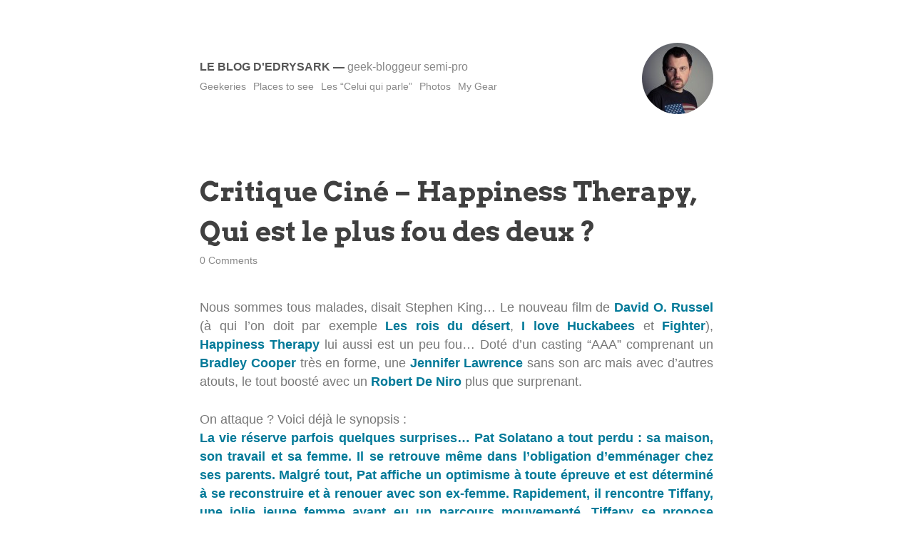

--- FILE ---
content_type: text/html; charset=UTF-8
request_url: http://www.edrysark.fr/2013/01/15/critique-cine-happiness-therapy-qui-est-le-plus-fou-des-deux/
body_size: 8002
content:
<!DOCTYPE html>
<html lang="fr">
<head>
<meta charset="UTF-8" />
<meta name="viewport" content="width=device-width" />

<link rel="profile" href="http://gmpg.org/xfn/11" />

<title>Critique Ciné &#8211; Happiness Therapy, Qui est le plus fou des deux ? &#8211; Le blog d&#039;Edrysark</title>
<meta name='robots' content='max-image-preview:large' />
<link rel='dns-prefetch' href='//fonts.googleapis.com' />
<link rel="alternate" type="application/rss+xml" title="Le blog d&#039;Edrysark &raquo; Flux" href="http://www.edrysark.fr/feed/" />
<link rel="alternate" type="application/rss+xml" title="Le blog d&#039;Edrysark &raquo; Flux des commentaires" href="http://www.edrysark.fr/comments/feed/" />
<link rel="alternate" type="application/rss+xml" title="Le blog d&#039;Edrysark &raquo; Critique Ciné &#8211; Happiness Therapy, Qui est le plus fou des deux ? Flux des commentaires" href="http://www.edrysark.fr/2013/01/15/critique-cine-happiness-therapy-qui-est-le-plus-fou-des-deux/feed/" />
<script type="text/javascript">
window._wpemojiSettings = {"baseUrl":"https:\/\/s.w.org\/images\/core\/emoji\/14.0.0\/72x72\/","ext":".png","svgUrl":"https:\/\/s.w.org\/images\/core\/emoji\/14.0.0\/svg\/","svgExt":".svg","source":{"concatemoji":"http:\/\/www.edrysark.fr\/wp-includes\/js\/wp-emoji-release.min.js?ver=6.1.9"}};
/*! This file is auto-generated */
!function(e,a,t){var n,r,o,i=a.createElement("canvas"),p=i.getContext&&i.getContext("2d");function s(e,t){var a=String.fromCharCode,e=(p.clearRect(0,0,i.width,i.height),p.fillText(a.apply(this,e),0,0),i.toDataURL());return p.clearRect(0,0,i.width,i.height),p.fillText(a.apply(this,t),0,0),e===i.toDataURL()}function c(e){var t=a.createElement("script");t.src=e,t.defer=t.type="text/javascript",a.getElementsByTagName("head")[0].appendChild(t)}for(o=Array("flag","emoji"),t.supports={everything:!0,everythingExceptFlag:!0},r=0;r<o.length;r++)t.supports[o[r]]=function(e){if(p&&p.fillText)switch(p.textBaseline="top",p.font="600 32px Arial",e){case"flag":return s([127987,65039,8205,9895,65039],[127987,65039,8203,9895,65039])?!1:!s([55356,56826,55356,56819],[55356,56826,8203,55356,56819])&&!s([55356,57332,56128,56423,56128,56418,56128,56421,56128,56430,56128,56423,56128,56447],[55356,57332,8203,56128,56423,8203,56128,56418,8203,56128,56421,8203,56128,56430,8203,56128,56423,8203,56128,56447]);case"emoji":return!s([129777,127995,8205,129778,127999],[129777,127995,8203,129778,127999])}return!1}(o[r]),t.supports.everything=t.supports.everything&&t.supports[o[r]],"flag"!==o[r]&&(t.supports.everythingExceptFlag=t.supports.everythingExceptFlag&&t.supports[o[r]]);t.supports.everythingExceptFlag=t.supports.everythingExceptFlag&&!t.supports.flag,t.DOMReady=!1,t.readyCallback=function(){t.DOMReady=!0},t.supports.everything||(n=function(){t.readyCallback()},a.addEventListener?(a.addEventListener("DOMContentLoaded",n,!1),e.addEventListener("load",n,!1)):(e.attachEvent("onload",n),a.attachEvent("onreadystatechange",function(){"complete"===a.readyState&&t.readyCallback()})),(e=t.source||{}).concatemoji?c(e.concatemoji):e.wpemoji&&e.twemoji&&(c(e.twemoji),c(e.wpemoji)))}(window,document,window._wpemojiSettings);
</script>
<style type="text/css">
img.wp-smiley,
img.emoji {
	display: inline !important;
	border: none !important;
	box-shadow: none !important;
	height: 1em !important;
	width: 1em !important;
	margin: 0 0.07em !important;
	vertical-align: -0.1em !important;
	background: none !important;
	padding: 0 !important;
}
</style>
	<link rel='stylesheet' id='wp-block-library-css' href='http://www.edrysark.fr/wp-includes/css/dist/block-library/style.min.css?ver=6.1.9' type='text/css' media='all' />
<link rel='stylesheet' id='classic-theme-styles-css' href='http://www.edrysark.fr/wp-includes/css/classic-themes.min.css?ver=1' type='text/css' media='all' />
<style id='global-styles-inline-css' type='text/css'>
body{--wp--preset--color--black: #000000;--wp--preset--color--cyan-bluish-gray: #abb8c3;--wp--preset--color--white: #ffffff;--wp--preset--color--pale-pink: #f78da7;--wp--preset--color--vivid-red: #cf2e2e;--wp--preset--color--luminous-vivid-orange: #ff6900;--wp--preset--color--luminous-vivid-amber: #fcb900;--wp--preset--color--light-green-cyan: #7bdcb5;--wp--preset--color--vivid-green-cyan: #00d084;--wp--preset--color--pale-cyan-blue: #8ed1fc;--wp--preset--color--vivid-cyan-blue: #0693e3;--wp--preset--color--vivid-purple: #9b51e0;--wp--preset--gradient--vivid-cyan-blue-to-vivid-purple: linear-gradient(135deg,rgba(6,147,227,1) 0%,rgb(155,81,224) 100%);--wp--preset--gradient--light-green-cyan-to-vivid-green-cyan: linear-gradient(135deg,rgb(122,220,180) 0%,rgb(0,208,130) 100%);--wp--preset--gradient--luminous-vivid-amber-to-luminous-vivid-orange: linear-gradient(135deg,rgba(252,185,0,1) 0%,rgba(255,105,0,1) 100%);--wp--preset--gradient--luminous-vivid-orange-to-vivid-red: linear-gradient(135deg,rgba(255,105,0,1) 0%,rgb(207,46,46) 100%);--wp--preset--gradient--very-light-gray-to-cyan-bluish-gray: linear-gradient(135deg,rgb(238,238,238) 0%,rgb(169,184,195) 100%);--wp--preset--gradient--cool-to-warm-spectrum: linear-gradient(135deg,rgb(74,234,220) 0%,rgb(151,120,209) 20%,rgb(207,42,186) 40%,rgb(238,44,130) 60%,rgb(251,105,98) 80%,rgb(254,248,76) 100%);--wp--preset--gradient--blush-light-purple: linear-gradient(135deg,rgb(255,206,236) 0%,rgb(152,150,240) 100%);--wp--preset--gradient--blush-bordeaux: linear-gradient(135deg,rgb(254,205,165) 0%,rgb(254,45,45) 50%,rgb(107,0,62) 100%);--wp--preset--gradient--luminous-dusk: linear-gradient(135deg,rgb(255,203,112) 0%,rgb(199,81,192) 50%,rgb(65,88,208) 100%);--wp--preset--gradient--pale-ocean: linear-gradient(135deg,rgb(255,245,203) 0%,rgb(182,227,212) 50%,rgb(51,167,181) 100%);--wp--preset--gradient--electric-grass: linear-gradient(135deg,rgb(202,248,128) 0%,rgb(113,206,126) 100%);--wp--preset--gradient--midnight: linear-gradient(135deg,rgb(2,3,129) 0%,rgb(40,116,252) 100%);--wp--preset--duotone--dark-grayscale: url('#wp-duotone-dark-grayscale');--wp--preset--duotone--grayscale: url('#wp-duotone-grayscale');--wp--preset--duotone--purple-yellow: url('#wp-duotone-purple-yellow');--wp--preset--duotone--blue-red: url('#wp-duotone-blue-red');--wp--preset--duotone--midnight: url('#wp-duotone-midnight');--wp--preset--duotone--magenta-yellow: url('#wp-duotone-magenta-yellow');--wp--preset--duotone--purple-green: url('#wp-duotone-purple-green');--wp--preset--duotone--blue-orange: url('#wp-duotone-blue-orange');--wp--preset--font-size--small: 13px;--wp--preset--font-size--medium: 20px;--wp--preset--font-size--large: 36px;--wp--preset--font-size--x-large: 42px;--wp--preset--spacing--20: 0.44rem;--wp--preset--spacing--30: 0.67rem;--wp--preset--spacing--40: 1rem;--wp--preset--spacing--50: 1.5rem;--wp--preset--spacing--60: 2.25rem;--wp--preset--spacing--70: 3.38rem;--wp--preset--spacing--80: 5.06rem;}:where(.is-layout-flex){gap: 0.5em;}body .is-layout-flow > .alignleft{float: left;margin-inline-start: 0;margin-inline-end: 2em;}body .is-layout-flow > .alignright{float: right;margin-inline-start: 2em;margin-inline-end: 0;}body .is-layout-flow > .aligncenter{margin-left: auto !important;margin-right: auto !important;}body .is-layout-constrained > .alignleft{float: left;margin-inline-start: 0;margin-inline-end: 2em;}body .is-layout-constrained > .alignright{float: right;margin-inline-start: 2em;margin-inline-end: 0;}body .is-layout-constrained > .aligncenter{margin-left: auto !important;margin-right: auto !important;}body .is-layout-constrained > :where(:not(.alignleft):not(.alignright):not(.alignfull)){max-width: var(--wp--style--global--content-size);margin-left: auto !important;margin-right: auto !important;}body .is-layout-constrained > .alignwide{max-width: var(--wp--style--global--wide-size);}body .is-layout-flex{display: flex;}body .is-layout-flex{flex-wrap: wrap;align-items: center;}body .is-layout-flex > *{margin: 0;}:where(.wp-block-columns.is-layout-flex){gap: 2em;}.has-black-color{color: var(--wp--preset--color--black) !important;}.has-cyan-bluish-gray-color{color: var(--wp--preset--color--cyan-bluish-gray) !important;}.has-white-color{color: var(--wp--preset--color--white) !important;}.has-pale-pink-color{color: var(--wp--preset--color--pale-pink) !important;}.has-vivid-red-color{color: var(--wp--preset--color--vivid-red) !important;}.has-luminous-vivid-orange-color{color: var(--wp--preset--color--luminous-vivid-orange) !important;}.has-luminous-vivid-amber-color{color: var(--wp--preset--color--luminous-vivid-amber) !important;}.has-light-green-cyan-color{color: var(--wp--preset--color--light-green-cyan) !important;}.has-vivid-green-cyan-color{color: var(--wp--preset--color--vivid-green-cyan) !important;}.has-pale-cyan-blue-color{color: var(--wp--preset--color--pale-cyan-blue) !important;}.has-vivid-cyan-blue-color{color: var(--wp--preset--color--vivid-cyan-blue) !important;}.has-vivid-purple-color{color: var(--wp--preset--color--vivid-purple) !important;}.has-black-background-color{background-color: var(--wp--preset--color--black) !important;}.has-cyan-bluish-gray-background-color{background-color: var(--wp--preset--color--cyan-bluish-gray) !important;}.has-white-background-color{background-color: var(--wp--preset--color--white) !important;}.has-pale-pink-background-color{background-color: var(--wp--preset--color--pale-pink) !important;}.has-vivid-red-background-color{background-color: var(--wp--preset--color--vivid-red) !important;}.has-luminous-vivid-orange-background-color{background-color: var(--wp--preset--color--luminous-vivid-orange) !important;}.has-luminous-vivid-amber-background-color{background-color: var(--wp--preset--color--luminous-vivid-amber) !important;}.has-light-green-cyan-background-color{background-color: var(--wp--preset--color--light-green-cyan) !important;}.has-vivid-green-cyan-background-color{background-color: var(--wp--preset--color--vivid-green-cyan) !important;}.has-pale-cyan-blue-background-color{background-color: var(--wp--preset--color--pale-cyan-blue) !important;}.has-vivid-cyan-blue-background-color{background-color: var(--wp--preset--color--vivid-cyan-blue) !important;}.has-vivid-purple-background-color{background-color: var(--wp--preset--color--vivid-purple) !important;}.has-black-border-color{border-color: var(--wp--preset--color--black) !important;}.has-cyan-bluish-gray-border-color{border-color: var(--wp--preset--color--cyan-bluish-gray) !important;}.has-white-border-color{border-color: var(--wp--preset--color--white) !important;}.has-pale-pink-border-color{border-color: var(--wp--preset--color--pale-pink) !important;}.has-vivid-red-border-color{border-color: var(--wp--preset--color--vivid-red) !important;}.has-luminous-vivid-orange-border-color{border-color: var(--wp--preset--color--luminous-vivid-orange) !important;}.has-luminous-vivid-amber-border-color{border-color: var(--wp--preset--color--luminous-vivid-amber) !important;}.has-light-green-cyan-border-color{border-color: var(--wp--preset--color--light-green-cyan) !important;}.has-vivid-green-cyan-border-color{border-color: var(--wp--preset--color--vivid-green-cyan) !important;}.has-pale-cyan-blue-border-color{border-color: var(--wp--preset--color--pale-cyan-blue) !important;}.has-vivid-cyan-blue-border-color{border-color: var(--wp--preset--color--vivid-cyan-blue) !important;}.has-vivid-purple-border-color{border-color: var(--wp--preset--color--vivid-purple) !important;}.has-vivid-cyan-blue-to-vivid-purple-gradient-background{background: var(--wp--preset--gradient--vivid-cyan-blue-to-vivid-purple) !important;}.has-light-green-cyan-to-vivid-green-cyan-gradient-background{background: var(--wp--preset--gradient--light-green-cyan-to-vivid-green-cyan) !important;}.has-luminous-vivid-amber-to-luminous-vivid-orange-gradient-background{background: var(--wp--preset--gradient--luminous-vivid-amber-to-luminous-vivid-orange) !important;}.has-luminous-vivid-orange-to-vivid-red-gradient-background{background: var(--wp--preset--gradient--luminous-vivid-orange-to-vivid-red) !important;}.has-very-light-gray-to-cyan-bluish-gray-gradient-background{background: var(--wp--preset--gradient--very-light-gray-to-cyan-bluish-gray) !important;}.has-cool-to-warm-spectrum-gradient-background{background: var(--wp--preset--gradient--cool-to-warm-spectrum) !important;}.has-blush-light-purple-gradient-background{background: var(--wp--preset--gradient--blush-light-purple) !important;}.has-blush-bordeaux-gradient-background{background: var(--wp--preset--gradient--blush-bordeaux) !important;}.has-luminous-dusk-gradient-background{background: var(--wp--preset--gradient--luminous-dusk) !important;}.has-pale-ocean-gradient-background{background: var(--wp--preset--gradient--pale-ocean) !important;}.has-electric-grass-gradient-background{background: var(--wp--preset--gradient--electric-grass) !important;}.has-midnight-gradient-background{background: var(--wp--preset--gradient--midnight) !important;}.has-small-font-size{font-size: var(--wp--preset--font-size--small) !important;}.has-medium-font-size{font-size: var(--wp--preset--font-size--medium) !important;}.has-large-font-size{font-size: var(--wp--preset--font-size--large) !important;}.has-x-large-font-size{font-size: var(--wp--preset--font-size--x-large) !important;}
.wp-block-navigation a:where(:not(.wp-element-button)){color: inherit;}
:where(.wp-block-columns.is-layout-flex){gap: 2em;}
.wp-block-pullquote{font-size: 1.5em;line-height: 1.6;}
</style>
<link rel='stylesheet' id='twenty20-style-css' href='http://www.edrysark.fr/wp-content/plugins/twenty20/assets/css/twenty20.css?ver=1.5.6' type='text/css' media='all' />
<link rel='stylesheet' id='less-Arvo-css' href='https://fonts.googleapis.com/css?family=Arvo:400,700' type='text/css' media='all' />
<link rel='stylesheet' id='less-style-css' href='http://www.edrysark.fr/wp-content/themes/less-reloaded/style.css?ver=all' type='text/css' media='all' />
<script type='text/javascript' src='http://www.edrysark.fr/wp-includes/js/jquery/jquery.min.js?ver=3.6.1' id='jquery-core-js'></script>
<script type='text/javascript' src='http://www.edrysark.fr/wp-includes/js/jquery/jquery-migrate.min.js?ver=3.3.2' id='jquery-migrate-js'></script>
<link rel="https://api.w.org/" href="http://www.edrysark.fr/wp-json/" /><link rel="alternate" type="application/json" href="http://www.edrysark.fr/wp-json/wp/v2/posts/1742" /><link rel="EditURI" type="application/rsd+xml" title="RSD" href="http://www.edrysark.fr/xmlrpc.php?rsd" />
<link rel="wlwmanifest" type="application/wlwmanifest+xml" href="http://www.edrysark.fr/wp-includes/wlwmanifest.xml" />
<meta name="generator" content="WordPress 6.1.9" />
<link rel="canonical" href="http://www.edrysark.fr/2013/01/15/critique-cine-happiness-therapy-qui-est-le-plus-fou-des-deux/" />
<link rel='shortlink' href='http://www.edrysark.fr/?p=1742' />
<link rel="alternate" type="application/json+oembed" href="http://www.edrysark.fr/wp-json/oembed/1.0/embed?url=http%3A%2F%2Fwww.edrysark.fr%2F2013%2F01%2F15%2Fcritique-cine-happiness-therapy-qui-est-le-plus-fou-des-deux%2F" />
<link rel="alternate" type="text/xml+oembed" href="http://www.edrysark.fr/wp-json/oembed/1.0/embed?url=http%3A%2F%2Fwww.edrysark.fr%2F2013%2F01%2F15%2Fcritique-cine-happiness-therapy-qui-est-le-plus-fou-des-deux%2F&#038;format=xml" />
<script type='text/javascript'>/* <![CDATA[ */ var _wpaudio = {url: 'http://www.edrysark.fr/wp-content/plugins/wpaudio-mp3-player', enc: {}, convert_mp3_links: false, style: {text_font:'Sans-serif',text_size:'18px',text_weight:'normal',text_letter_spacing:'normal',text_color:'inherit',link_color:'#24f',link_hover_color:'#02f',bar_base_bg:'#eee',bar_load_bg:'#ccc',bar_position_bg:'#46f',sub_color:'#aaa'}}; /* ]]> */</script><link rel="pingback" href="http://www.edrysark.fr/xmlrpc.php"><link rel="icon" href="http://www.edrysark.fr/wp-content/uploads/2017/03/cropped-favicon-4-32x32.gif" sizes="32x32" />
<link rel="icon" href="http://www.edrysark.fr/wp-content/uploads/2017/03/cropped-favicon-4-192x192.gif" sizes="192x192" />
<link rel="apple-touch-icon" href="http://www.edrysark.fr/wp-content/uploads/2017/03/cropped-favicon-4-180x180.gif" />
<meta name="msapplication-TileImage" content="http://www.edrysark.fr/wp-content/uploads/2017/03/cropped-favicon-4-270x270.gif" />
</head>

<body class="post-template-default single single-post postid-1742 single-format-standard">
<svg xmlns="http://www.w3.org/2000/svg" viewBox="0 0 0 0" width="0" height="0" focusable="false" role="none" style="visibility: hidden; position: absolute; left: -9999px; overflow: hidden;" ><defs><filter id="wp-duotone-dark-grayscale"><feColorMatrix color-interpolation-filters="sRGB" type="matrix" values=" .299 .587 .114 0 0 .299 .587 .114 0 0 .299 .587 .114 0 0 .299 .587 .114 0 0 " /><feComponentTransfer color-interpolation-filters="sRGB" ><feFuncR type="table" tableValues="0 0.49803921568627" /><feFuncG type="table" tableValues="0 0.49803921568627" /><feFuncB type="table" tableValues="0 0.49803921568627" /><feFuncA type="table" tableValues="1 1" /></feComponentTransfer><feComposite in2="SourceGraphic" operator="in" /></filter></defs></svg><svg xmlns="http://www.w3.org/2000/svg" viewBox="0 0 0 0" width="0" height="0" focusable="false" role="none" style="visibility: hidden; position: absolute; left: -9999px; overflow: hidden;" ><defs><filter id="wp-duotone-grayscale"><feColorMatrix color-interpolation-filters="sRGB" type="matrix" values=" .299 .587 .114 0 0 .299 .587 .114 0 0 .299 .587 .114 0 0 .299 .587 .114 0 0 " /><feComponentTransfer color-interpolation-filters="sRGB" ><feFuncR type="table" tableValues="0 1" /><feFuncG type="table" tableValues="0 1" /><feFuncB type="table" tableValues="0 1" /><feFuncA type="table" tableValues="1 1" /></feComponentTransfer><feComposite in2="SourceGraphic" operator="in" /></filter></defs></svg><svg xmlns="http://www.w3.org/2000/svg" viewBox="0 0 0 0" width="0" height="0" focusable="false" role="none" style="visibility: hidden; position: absolute; left: -9999px; overflow: hidden;" ><defs><filter id="wp-duotone-purple-yellow"><feColorMatrix color-interpolation-filters="sRGB" type="matrix" values=" .299 .587 .114 0 0 .299 .587 .114 0 0 .299 .587 .114 0 0 .299 .587 .114 0 0 " /><feComponentTransfer color-interpolation-filters="sRGB" ><feFuncR type="table" tableValues="0.54901960784314 0.98823529411765" /><feFuncG type="table" tableValues="0 1" /><feFuncB type="table" tableValues="0.71764705882353 0.25490196078431" /><feFuncA type="table" tableValues="1 1" /></feComponentTransfer><feComposite in2="SourceGraphic" operator="in" /></filter></defs></svg><svg xmlns="http://www.w3.org/2000/svg" viewBox="0 0 0 0" width="0" height="0" focusable="false" role="none" style="visibility: hidden; position: absolute; left: -9999px; overflow: hidden;" ><defs><filter id="wp-duotone-blue-red"><feColorMatrix color-interpolation-filters="sRGB" type="matrix" values=" .299 .587 .114 0 0 .299 .587 .114 0 0 .299 .587 .114 0 0 .299 .587 .114 0 0 " /><feComponentTransfer color-interpolation-filters="sRGB" ><feFuncR type="table" tableValues="0 1" /><feFuncG type="table" tableValues="0 0.27843137254902" /><feFuncB type="table" tableValues="0.5921568627451 0.27843137254902" /><feFuncA type="table" tableValues="1 1" /></feComponentTransfer><feComposite in2="SourceGraphic" operator="in" /></filter></defs></svg><svg xmlns="http://www.w3.org/2000/svg" viewBox="0 0 0 0" width="0" height="0" focusable="false" role="none" style="visibility: hidden; position: absolute; left: -9999px; overflow: hidden;" ><defs><filter id="wp-duotone-midnight"><feColorMatrix color-interpolation-filters="sRGB" type="matrix" values=" .299 .587 .114 0 0 .299 .587 .114 0 0 .299 .587 .114 0 0 .299 .587 .114 0 0 " /><feComponentTransfer color-interpolation-filters="sRGB" ><feFuncR type="table" tableValues="0 0" /><feFuncG type="table" tableValues="0 0.64705882352941" /><feFuncB type="table" tableValues="0 1" /><feFuncA type="table" tableValues="1 1" /></feComponentTransfer><feComposite in2="SourceGraphic" operator="in" /></filter></defs></svg><svg xmlns="http://www.w3.org/2000/svg" viewBox="0 0 0 0" width="0" height="0" focusable="false" role="none" style="visibility: hidden; position: absolute; left: -9999px; overflow: hidden;" ><defs><filter id="wp-duotone-magenta-yellow"><feColorMatrix color-interpolation-filters="sRGB" type="matrix" values=" .299 .587 .114 0 0 .299 .587 .114 0 0 .299 .587 .114 0 0 .299 .587 .114 0 0 " /><feComponentTransfer color-interpolation-filters="sRGB" ><feFuncR type="table" tableValues="0.78039215686275 1" /><feFuncG type="table" tableValues="0 0.94901960784314" /><feFuncB type="table" tableValues="0.35294117647059 0.47058823529412" /><feFuncA type="table" tableValues="1 1" /></feComponentTransfer><feComposite in2="SourceGraphic" operator="in" /></filter></defs></svg><svg xmlns="http://www.w3.org/2000/svg" viewBox="0 0 0 0" width="0" height="0" focusable="false" role="none" style="visibility: hidden; position: absolute; left: -9999px; overflow: hidden;" ><defs><filter id="wp-duotone-purple-green"><feColorMatrix color-interpolation-filters="sRGB" type="matrix" values=" .299 .587 .114 0 0 .299 .587 .114 0 0 .299 .587 .114 0 0 .299 .587 .114 0 0 " /><feComponentTransfer color-interpolation-filters="sRGB" ><feFuncR type="table" tableValues="0.65098039215686 0.40392156862745" /><feFuncG type="table" tableValues="0 1" /><feFuncB type="table" tableValues="0.44705882352941 0.4" /><feFuncA type="table" tableValues="1 1" /></feComponentTransfer><feComposite in2="SourceGraphic" operator="in" /></filter></defs></svg><svg xmlns="http://www.w3.org/2000/svg" viewBox="0 0 0 0" width="0" height="0" focusable="false" role="none" style="visibility: hidden; position: absolute; left: -9999px; overflow: hidden;" ><defs><filter id="wp-duotone-blue-orange"><feColorMatrix color-interpolation-filters="sRGB" type="matrix" values=" .299 .587 .114 0 0 .299 .587 .114 0 0 .299 .587 .114 0 0 .299 .587 .114 0 0 " /><feComponentTransfer color-interpolation-filters="sRGB" ><feFuncR type="table" tableValues="0.098039215686275 1" /><feFuncG type="table" tableValues="0 0.66274509803922" /><feFuncB type="table" tableValues="0.84705882352941 0.41960784313725" /><feFuncA type="table" tableValues="1 1" /></feComponentTransfer><feComposite in2="SourceGraphic" operator="in" /></filter></defs></svg>

<header id="masthead" class="site-header" role="banner">
	<div class="container">
		
		<div class="gravatar">
			<img alt='' src='http://2.gravatar.com/avatar/8d1e9d95e4b7adbba939ee6bc1870fb2?s=100&#038;d=mm&#038;r=g' srcset='http://2.gravatar.com/avatar/8d1e9d95e4b7adbba939ee6bc1870fb2?s=200&#038;d=mm&#038;r=g 2x' class='avatar avatar-100 photo' height='100' width='100' loading='lazy' decoding='async'/>		</div><!--/ author -->
		
		<div id="brand">
			<h1 class="site-title"><a href="http://www.edrysark.fr/" title="Le blog d&#039;Edrysark" rel="home">Le blog d&#039;Edrysark</a> &mdash; <span>Geek-bloggeur semi-pro</span></h1>
		</div><!-- /brand -->
	
		<nav role="navigation" class="site-navigation main-navigation">
			<div class="menu-menu1-container"><ul id="menu-menu1" class="menu"><li id="menu-item-2006" class="menu-item menu-item-type-taxonomy menu-item-object-category menu-item-2006"><a href="http://www.edrysark.fr/category/la-geekerie-du-lundi/">Geekeries</a></li>
<li id="menu-item-2007" class="menu-item menu-item-type-taxonomy menu-item-object-category menu-item-2007"><a href="http://www.edrysark.fr/category/lieux-a-decouvrir/">Places to see</a></li>
<li id="menu-item-2002" class="menu-item menu-item-type-taxonomy menu-item-object-category menu-item-2002"><a href="http://www.edrysark.fr/category/celui-qui-parle/">Les &#8220;Celui qui parle&#8221;</a></li>
<li id="menu-item-2008" class="menu-item menu-item-type-taxonomy menu-item-object-category menu-item-2008"><a href="http://www.edrysark.fr/category/photo/">Photos</a></li>
<li id="menu-item-2617" class="menu-item menu-item-type-post_type menu-item-object-page menu-item-2617"><a href="http://www.edrysark.fr/my-gear/">My Gear</a></li>
</ul></div>		</nav><!-- .site-navigation .main-navigation -->
		
		<div class="clear"></div>
	</div><!--/container -->
		
</header><!-- #masthead .site-header -->

<div class="container">

	<div id="primary">
		<div id="content" role="main">





			
				
					<article class="post">
					
						<h1 class="title">Critique Ciné &#8211; Happiness Therapy, Qui est le plus fou des deux ?</h1>
						<div class="post-meta">
															<span class="comments-link">
									<a href="http://www.edrysark.fr/2013/01/15/critique-cine-happiness-therapy-qui-est-le-plus-fou-des-deux/#respond"><span class="dsq-postid" data-dsqidentifier="1742 http://www.edrysark.fr/?p=1742">Comment</span></a>								</span>
													
						</div><!--/post-meta -->
						
						<div class="the-content">
							<p style="text-align: justify;">Nous sommes tous malades, disait Stephen King… Le nouveau film de <a href="http://www.allocine.fr/personne/fichepersonne_gen_cpersonne=31942.html">David O. Russel</a> (à qui l’on doit par exemple <a href="«http://www.allocine.fr/film/fichefilm_gen_cfilm=22765.html»">Les rois du désert</a>, <a href="«http://www.allocine.fr/film/fichefilm_gen_cfilm=51742.html»">I love Huckabees</a> et <a href="«http://www.allocine.fr/film/fichefilm_gen_cfilm=126386.html»">Fighter</a>), <a href="«http://www.allocine.fr/film/fichefilm_gen_cfilm=145397.html»">Happiness Therapy</a> lui aussi est un peu fou… Doté d&#8217;un casting &#8220;AAA&#8221; comprenant un <a href="http://www.allocine.fr/personne/fichepersonne_gen_cpersonne=95676.html">Bradley Cooper</a> très en forme, une <a href="http://www.allocine.fr/personne/fichepersonne_gen_cpersonne=212326.html">Jennifer Lawrence</a> sans son arc mais avec d&#8217;autres atouts, le tout boosté avec un <a href="http://www.allocine.fr/personne/fichepersonne_gen_cpersonne=8.html">Robert De Niro</a> plus que surprenant.</p>
<p style="text-align: justify;">On attaque ? Voici déjà le synopsis :<br />
<a href="«http://www.allocine.fr/film/fichefilm_gen_cfilm=145397.html»">La vie réserve parfois quelques surprises… Pat Solatano a tout perdu : sa maison, son travail et sa femme. Il se retrouve même dans l’obligation d’emménager chez ses parents. Malgré tout, Pat affiche un optimisme à toute épreuve et est déterminé à se reconstruire et à renouer avec son ex-femme. Rapidement, il rencontre Tiffany, une jolie jeune femme ayant eu un parcours mouvementé. Tiffany se propose d’aider Pat à reconquérir sa femme, à condition qu’il lui rende un service en retour. Un lien inattendu commence à se former entre eux et, ensemble, ils vont essayer de reprendre en main leurs vies respectives.</a></p>
<p style="text-align: justify;">On n’est guère surpris par le film de David O. Russel, celui-ci embrassant et usant avec bonheur des codes du <i>Feel Good Movie</i> sans en bouger d’un iota. Pour autant, on s’attache rapidement à tous ses personnages qui n’ont pas été gâté par la vie. On peut regretter que tout soit aussi propre, et que les débordements verbaux restent dans le camp de la comédie, l’âpreté de <a href="http://www.allocine.fr/film/fichefilm_gen_cfilm=126386.html">The Fighter</a> peut manquer. <strong>Bradley Cooper</strong> est néanmoins surprenant dans son interprétation d’un homme clairement à côté de la vie. De sa rencontre avec une autre âme esseulée, naîtra un couple par trop évident. Pour autant on se laisse facilement emmené par la narration. J’ai trouvé que la présence de <strong>Robert de Niro</strong> apportait un réel plus pour expliquer ce qui ce passe dans la tête du héros. <a href="http://www.allocine.fr/personne/fichepersonne_gen_cpersonne=21408.html">Chris Tucker</a> lui est anecdotique, il n’est là que pour nous rappeler d’où vient le héros. Sa folie, permanente, permet malgré tout de bien noter les améliorations que le héros subi au fur et à mesure du film.</p>
<p style="text-align: justify;">Prenons le film pour ce qu’il est, à savoir un film destiné au plus grand monde. Hollywood sait si bien le faire, nous vendre une vie mielleuse, dans laquelle les aléas sont comblés par des moments de bonheur intense, le tout revenant à l’équilibre tout seul. Pourtant, il en existe des personnes abîmées par la vie, la vraie vie. Mais nos deux héros, aussi bon acteurs qu’ils soient ne font qu’effleurer cette réalité que de bien trop loin. Tout cela fleure bon la guimauve et le pop-corn bon marché… On ne se remet pas, surtout pas avec une danse, d’un séjour en hôpital psychiatrique. <strong>David O. Russel</strong> transforme une véritable douleur en comique de situation… J’en attendais un peu plus de lui.</p>
<p style="text-align: justify;">Ne vous méprenez pas, le film est bien, et les acteurs présents sont parfaits dans leurs rôles. C’est une bonne comédie romantique, avec un petit grain de folie, qui semble avoir touché tous les membres du casting.</p>
<p style="text-align: justify;"><a href="http://www.allocine.fr/film/fichefilm_gen_cfilm=145397.html"><img decoding="async" class="aligncenter size-full wp-image-1746" alt="20302958" src="http://www.edrysark.fr/wp-content/uploads/2013/01/20302958.jpg" width="600" height="800" srcset="http://www.edrysark.fr/wp-content/uploads/2013/01/20302958.jpg 600w, http://www.edrysark.fr/wp-content/uploads/2013/01/20302958-225x300.jpg 225w" sizes="(max-width: 600px) 100vw, 600px" /></a></p>
<div id="blogvision" style="text-align: justify;"><iframe loading="lazy" style="width: 625px; height: 490px;" src="http://www.allocine.fr/_video/iblogvision.aspx?cmedia=19401816" height="240" width="320"></iframe><br />
<a href="http://www.allocine.fr/film/fichefilm_gen_cfilm=145397.html" target="_blank">Happiness Therapy</a></div>
							
													</div><!-- the-content -->
						
						<div class="meta clearfix">
							<div class="category"><ul class="post-categories">
	<li><a href="http://www.edrysark.fr/category/inside-300/cinema/" rel="category tag">Cinéma</a></li>
	<li><a href="http://www.edrysark.fr/category/inside-300/" rel="category tag">Inside 300</a></li></ul></div>
							<div class="tags">| &nbsp;<a href="http://www.edrysark.fr/tag/allocine/" rel="tag">Allociné</a>&nbsp;<a href="http://www.edrysark.fr/tag/bradley-cooper/" rel="tag">Bradley Cooper</a>&nbsp;<a href="http://www.edrysark.fr/tag/cine/" rel="tag">Ciné</a>&nbsp;<a href="http://www.edrysark.fr/tag/happiness-therapy/" rel="tag">Happiness Therapy</a>&nbsp;<a href="http://www.edrysark.fr/tag/inside-300/" rel="tag">Inside 300</a>&nbsp;<a href="http://www.edrysark.fr/tag/jennifer-lawrence/" rel="tag">Jennifer Lawrence</a>&nbsp;<a href="http://www.edrysark.fr/tag/robert-de-niro/" rel="tag">Robert De Niro</a></div>
						</div><!-- Meta -->						
						
					</article>

								
				
<div id="disqus_thread"></div>


			

		



		</div><!-- #content .site-content -->
	</div><!-- #primary .content-area -->

</div><!-- / container-->


<footer class="site-footer" role="contentinfo">
	<div class="site-info container">
		<a href="https://wordpress.org/" title="A Semantic Personal Publishing Platform" rel="generator">Proudly powered by WordPress</a>
		<span class="sep"> and </span>
		Less Reloaded by Morteza Geransayeh	</div><!-- .site-info -->
</footer><!-- #colophon .site-footer -->

<script type='text/javascript' src='http://www.edrysark.fr/wp-content/plugins/wpaudio-mp3-player/wpaudio.min.js?ver=3.1' id='wpaudio-js'></script>
<script type='text/javascript' id='disqus_count-js-extra'>
/* <![CDATA[ */
var countVars = {"disqusShortname":"edrysark"};
/* ]]> */
</script>
<script type='text/javascript' src='http://www.edrysark.fr/wp-content/plugins/disqus-comment-system/public/js/comment_count.js?ver=3.0.22' id='disqus_count-js'></script>
<script type='text/javascript' id='disqus_embed-js-extra'>
/* <![CDATA[ */
var embedVars = {"disqusConfig":{"integration":"wordpress 3.0.22"},"disqusIdentifier":"1742 http:\/\/www.edrysark.fr\/?p=1742","disqusShortname":"edrysark","disqusTitle":"Critique Cin\u00e9 \u2013 Happiness Therapy, Qui est le plus fou des deux ?","disqusUrl":"http:\/\/www.edrysark.fr\/2013\/01\/15\/critique-cine-happiness-therapy-qui-est-le-plus-fou-des-deux\/","postId":"1742"};
/* ]]> */
</script>
<script type='text/javascript' src='http://www.edrysark.fr/wp-content/plugins/disqus-comment-system/public/js/comment_embed.js?ver=3.0.22' id='disqus_embed-js'></script>
<script type='text/javascript' src='http://www.edrysark.fr/wp-content/plugins/twenty20/assets/js/jquery.twenty20.js?ver=1.5.6' id='twenty20-style-js'></script>
<script type='text/javascript' src='http://www.edrysark.fr/wp-content/plugins/twenty20/assets/js/jquery.event.move.js?ver=1.5.6' id='twenty20-eventmove-style-js'></script>

</body>
</html>
